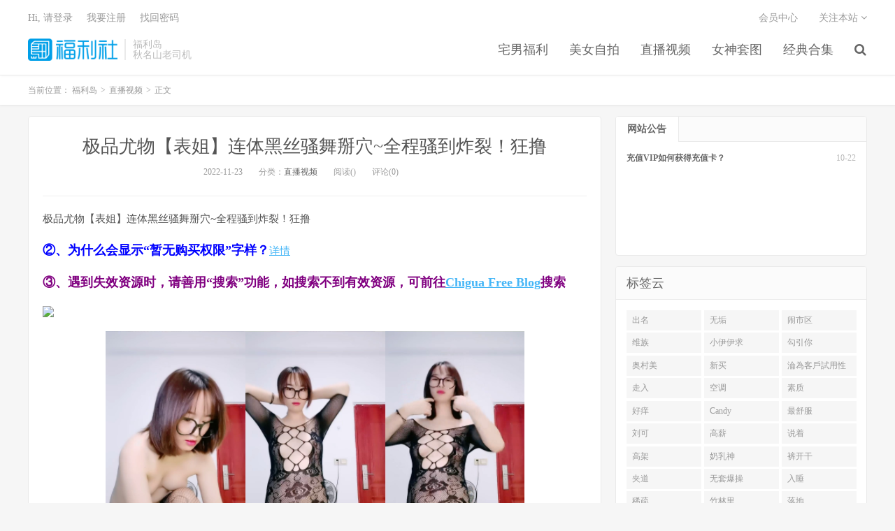

--- FILE ---
content_type: text/html
request_url: https://www.fld777.com/archives/54331
body_size: 6164
content:
<!DOCTYPE HTML>
<html>

<head>
	<meta charset="UTF-8">
	<meta name="viewport" content="width=device-width, initial-scale=1.0, user-scalable=0, minimum-scale=1.0, maximum-scale=1.0">
    <meta name="description" content="极品尤物【表姐】连体黑丝骚舞掰穴~全程骚到炸裂！狂撸——剧情燃爆，尺度拉满，每一幕都让人难以移开目光。" />
    <meta name="keywords" content="" />
	<meta name="robots" content="index,follow" />
	<meta name="apple-mobile-web-app-title" content="福利岛">
	<meta http-equiv="Cache-Control" content="no-siteapp">
	<meta http-equiv="Content-Security-Policy" content="upgrade-insecure-requests">
	<meta name="shenma-site-verification" content="6ed7ea8ba7f64afcf256cc9b67b98032_1559650008">
    <link rel="canonical" href="https://www.fld777.com/archives/54331.html" />
	<title>极品尤物【表姐】连体黑丝骚舞掰穴~全程骚到炸裂！狂撸 - 福利岛</title>
	<link rel='stylesheet' href='/public/assets/css/style.min.css' />
	<link rel='stylesheet' href='/public/assets/css/wordpress-svg-icon-plugin-style.min.css' />
	<link rel='stylesheet' href='/public/assets/css/bootstrap.min.css' />
	<link rel='stylesheet' href='/public/assets/css/font-awesome.min.css' />
	<link rel='stylesheet' id='_main-css' href='/public/assets/css/main.css' />
	<link rel="shortcut icon" href="/favicon.ico">
	<meta property="og:type" content="website" />
	<meta property="og:site_name" content="福利岛" />
	<meta property="og:title" content="极品尤物【表姐】连体黑丝骚舞掰穴~全程骚到炸裂！狂撸 - 福利岛" />
	<meta property="og:description" content="极品尤物【表姐】连体黑丝骚舞掰穴~全程骚到炸裂！狂撸——剧情燃爆，尺度拉满，每一幕都让人难以移开目光。" />
	<meta property="og:url" content="https://www.fld777.com/archives/54331.html" />
    <meta property="og:image" content="https://senbackkg.salinent.com/clientManage/f7a4d09d57314e1c8cdfaf4ca1cc695c.jpg" />
    <meta property="article:published_time" content="2022-11-23T05:20:04.000Z">
    <meta property="article:modified_time" content="2022-11-23T05:20:04.000Z">
    <meta property="article:section" content="直播视频">

	<meta name="twitter:card" content="summary_large_image" />
	<meta name="twitter:title" content="福利岛" />
	<meta name="twitter:description" content="极品尤物【表姐】连体黑丝骚舞掰穴~全程骚到炸裂！狂撸——剧情燃爆，尺度拉满，每一幕都让人难以移开目光。" />
    <meta name="twitter:image" content="https://senbackkg.salinent.com/clientManage/f7a4d09d57314e1c8cdfaf4ca1cc695c.jpg" />
<script type="application/ld+json">
    {
    "@context": "https://schema.org",
    "@type": "Article",
    "headline": "",
    "datePublished": "2022-11-23T05:20:04.000Z",
    "dateModified": "2022-11-23T05:20:04.000Z",
    "image": "https://senbackkg.salinent.com/clientManage/f7a4d09d57314e1c8cdfaf4ca1cc695c.jpg",
    "author": {
        "@type": "Organization",
        "name": "福利岛"
    },
    "publisher": {
        "@type": "Organization",
        "name": "福利岛",
        "logo": {
        "@type": "ImageObject",
        "url": "https://www.fld777.com/favicon-32.png"
        }
    },
    "mainEntityOfPage": {
        "@type": "WebPage",
        "@id": "https://www.fld777.com/archives/54331.html"
    }
    }
</script>
</head>


<body class="post-template-default single single-post postid-41206 single-format-standard m-excerpt-cat site-layout-2">
	<header class="header">
		<div class="container">
			<h1 class="logo"><a href="/" title="福利岛"><img
						src="/public/assets/logo.png" loading="lazy"
						alt="福利岛">福利岛</a></h1>
			<div class="brand">福利岛
				<br>秋名山老司机
			</div>
            <ul class="site-nav site-navbar">
                            <li class="menu-item menu-item-type-custom menu-item-object-custom">
                            <a href="/category/fuli">
                                宅男福利
                            </a>
                        </li>
                            <li class="menu-item menu-item-type-custom menu-item-object-custom">
                            <a href="/category/zp">
                                美女自拍
                            </a>
                        </li>
                            <li class="menu-item menu-item-type-custom menu-item-object-custom">
                            <a href="/category/zb">
                                直播视频
                            </a>
                        </li>
                            <li class="menu-item menu-item-type-custom menu-item-object-custom">
                            <a href="/category/tt">
                                女神套图
                            </a>
                        </li>
                            <li class="menu-item menu-item-type-custom menu-item-object-custom">
                            <a href="/category/hj">
                                经典合集
                            </a>
                        </li>
                                    <li class="navto-search"><a href="javascript:;" class="search-show active"><i
                                                class="fa fa-search"></i></a></li>
            </ul>
			<div class="topbar">
				<ul class="site-nav topmenu">
					<li class="page_item page-item-7"><a href="/vip">会员中心</a></li>
					<li class="menusns">
						<a href="javascript:;">关注本站 <i class="fa fa-angle-down"></i></a>
						<ul class="sub-menu">
							<li><a class="sns-wechat" href="javascript:;" title="关注“阿里百秀”"
									data-src="http://www.daqianduan.com/wp-content/uploads/2015/01/weixin-qrcode.jpg"><i
										class="fa fa-wechat"></i> 微信</a></li>
							<li><a target="_blank" rel="external nofollow" href="https://themebetter.com"><i
										class="fa fa-weibo"></i> 微博</a></li>
							<li><a target="_blank" rel="external nofollow" href="https://themebetter.com"><i
										class="fa fa-tencent-weibo"></i> 腾讯微博</a></li>
							<li><a target="_blank" href="javascript:;"><i class="fa fa-rss"></i>
									RSS订阅</a></li>
						</ul>
					</li>
				</ul>
				<span id="login_f">
					<a href="javascript:;" class="/user">Hi, 请登录</a>
					&nbsp; &nbsp; <a href="/user">我要注册</a>
					&nbsp; &nbsp; <a href="#">找回密码</a>
				</span>
			</div>
			<i class="fa fa-bars m-icon-nav"></i>
		</div>
	</header>
	<div class="site-search">
		<div class="container">
			<form method="get" class="site-search-form" action="/search/all"><input class="search-input" name="keyWord" type="text" placeholder="输入关键字" value=""><button class="search-btn" type="submit"><i class="fa fa-search"></i></button></form>
		</div>
	</div>
    <div class="breadcrumbs" itemscope itemtype="https://schema.org/BreadcrumbList">
        <div class="container">
            当前位置：
            <span itemprop="itemListElement" itemscope itemtype="https://schema.org/ListItem">
                <a itemprop="item" href="/">
                    <span itemprop="name">福利岛</span>
                </a>
                <meta itemprop="position" content="1" />
            </span>
            <small>></small>
            <span itemprop="itemListElement" itemscope itemtype="https://schema.org/ListItem">
                <a itemprop="item" href="/category/zb">
                    <span itemprop="name">直播视频</span>
                </a>
                <meta itemprop="position" content="2" />
            </span>
            <small>></small>
            <span itemprop="itemListElement" itemscope itemtype="https://schema.org/ListItem">
                <span itemprop="name">正文</span>
                <meta itemprop="item" content="https://www.fld777.com/archives/54331.html">
                <meta itemprop="position" content="3" />
            </span>
        </div>
    </div>

    <section class="container">
        <div class="content-wrap">
            <div class="content">
                <header class="article-header">
                    <h1 class="article-title"><a href="/archives/54331.html">极品尤物【表姐】连体黑丝骚舞掰穴~全程骚到炸裂！狂撸</a></h1>
                    <div class="article-meta">
                        <span class="item">2022-11-23</span>
                        <span class="item">分类：<a href="/category/zb"
                                rel="category tag">直播视频</a></span>
                        <span class="item post-views">阅读()</span> <span class="item">评论(0)</span>
                        <span class="item"></span>
                    </div>
                </header>
                <article class="article-content" itemprop="articleBody">
                    <p>极品尤物【表姐】连体黑丝骚舞掰穴~全程骚到炸裂！狂撸</p><p/><p>&#13;
<font size="4"><font color="blue"><b>&#9313;&#12289;&#20026;&#20160;&#20040;&#20250;&#26174;&#31034;&#8220;&#26242;&#26080;&#36141;&#20080;&#26435;&#38480;&#8221;&#23383;&#26679;&#65311;</b></font></font><a href="18123.html" target="_blank">&#35814;&#24773;</a></p><p/><p>&#13;
<!--<p><p><a href="https://img.hdhup.com/pic/chigualo/%E7%94%BB%E6%9D%BF.png"></a>
  &#20008; 4.21-5.22 -->&#13;
<font size="4"><font color="purple"><b>&#9314;&#12289;&#36935;&#21040;&#22833;&#25928;&#36164;&#28304;&#26102;&#65292;&#35831;&#21892;&#29992;&#8220;&#25628;&#32034;&#8221;&#21151;&#33021;&#65292;&#22914;&#25628;&#32034;&#19981;&#21040;&#26377;&#25928;&#36164;&#28304;&#65292;&#21487;&#21069;&#24448;<a href="https://chigua22.blog.2nt.com" target="_blank">Chigua Free Blog</a>&#25628;&#32034;</b></font></font></p><p><a href="https://www.oub3.app:30011/?i_code=2293705" target="_blank"><img src="https://senbackkg.salinent.com/clientManage/f7a4d09d57314e1c8cdfaf4ca1cc695c.jpg" width="980" height="600"/></a>&#13;
&#13;
</p><p><img decoding="async" class="alignnone size-full" src="https://img.hdhup.com/pic/chigualo/XUSNBMVMIZ96MR.png" width="599" height="331"/></p>
<p/><p>&#13;
<a href="https://zhongdspzhuan.me?dc=HM" target="_blank" class="btn btn-primary">&#27873;&#33433;&#30701;&#35270;&#39057;&#8212;&#26126;&#26143;&#38544;&#31169;&#65292;&#39318;&#21457;&#38376;&#20107;&#20214;</a>&#160;&#160;&#160;&#13;
<a href="https://dy04.me?dc=HM" target="_blank" class="btn btn-primary">&#26007;&#40060;AV&#8212;&#28023;&#37327;&#26080;&#30721;&#38271;&#29255;&#65292;&#22269;&#20135;&#35270;&#39057;</a>&#160;&#160;&#160;&#13;
<a href="https://tranzhjguotransit.store?dc=HM" target="_blank" class="btn btn-primary">&#21516;&#22478;&#32422;&#28846;&#8212;&#23398;&#29983;&#23273;&#22969;&#30333;&#39046;&#21548;&#35805;&#21487;&#35843;&#25945;</a>&#13;
</p>
                </article>
                
                <div class="post-actions">
                    <a href="javascript:;" class="post-like action action-like"><i
                            class="fa fa-thumbs-o-up"></i>赞(<span>93</span>)</a>
                </div>
                <div class="post-copyright">未经允许不得转载：<a href="/">福利岛</a> &raquo; <a
                        href="/archives/54331.html">极品尤物【表姐】连体黑丝骚舞掰穴~全程骚到炸裂！狂撸</a></div>
                <div class="action-share"></div>

                <div class="article-tags"></div>


                <nav class="article-nav">
                        <span class="article-nav-prev">上一篇<br>
                            <a href="/archives/54330.html"rel="prev">超级漂亮！女神下海给狂操~【是微微吖】她好爽！我好心痛</a>
                        </span>
                    <span class="article-nav-next">下一篇<br>
                        <a href="/archives/54333.html" rel="prev">⭐某平台一对一大合集，良家 少妇 人妻 御姐大尺度紫薇秀</a>
                    </span>
                </nav>
                <!-- RELATES_START -->
                <div class="relates">
                    <div class="title">
                        <h2 class="relates-title">相关推荐</h2>
                    </div>
                    <ul>
                            <li itemprop="itemListElement" itemscope itemtype="https://schema.org/ListItem">
                                <a href="/archives/91556.html" itemprop="item"><div itemprop="name">【漂漂 安安】性感女神 深V巨乳 抖奶 牛仔热裤 露内裤 1.05GB</div></a>
                                <meta itemprop="position" content="1" />
                            </li>
                            <li itemprop="itemListElement" itemscope itemtype="https://schema.org/ListItem">
                                <a href="/archives/91553.html" itemprop="item"><div itemprop="name">【斗鱼】尹恩恩 高颜值美女主播绝版骚舞5V 653.3MB</div></a>
                                <meta itemprop="position" content="2" />
                            </li>
                            <li itemprop="itemListElement" itemscope itemtype="https://schema.org/ListItem">
                                <a href="/archives/91541.html" itemprop="item"><div itemprop="name">【畅聊 乔安】情趣透视瑜伽裤 手伸进衣内揉奶骚表情 热裤 1.29GB</div></a>
                                <meta itemprop="position" content="3" />
                            </li>
                            <li itemprop="itemListElement" itemscope itemtype="https://schema.org/ListItem">
                                <a href="/archives/91537.html" itemprop="item"><div itemprop="name">【易直播】星月 2 办公室OL美腿秀 挑鞋 摩擦 写真级视觉 3.9GB</div></a>
                                <meta itemprop="position" content="4" />
                            </li>
                            <li itemprop="itemListElement" itemscope itemtype="https://schema.org/ListItem">
                                <a href="/archives/91501.html" itemprop="item"><div itemprop="name">【斗鱼】月薇薇！8000大哥定制（3V）首发！ 992.3MB</div></a>
                                <meta itemprop="position" content="5" />
                            </li>
                            <li itemprop="itemListElement" itemscope itemtype="https://schema.org/ListItem">
                                <a href="/archives/91500.html" itemprop="item"><div itemprop="name">【网易CC】安表妹 收费群漏内骚舞最大尺度流出12V 1.58GB</div></a>
                                <meta itemprop="position" content="6" />
                            </li>
                            <li itemprop="itemListElement" itemscope itemtype="https://schema.org/ListItem">
                                <a href="/archives/91496.html" itemprop="item"><div itemprop="name">【CC 多多也结衣】巨乳女神 性感蕾丝骚内裤 极限尺度骚舞 700MB</div></a>
                                <meta itemprop="position" content="7" />
                            </li>
                            <li itemprop="itemListElement" itemscope itemtype="https://schema.org/ListItem">
                                <a href="/archives/91470.html" itemprop="item"><div itemprop="name">【快手】希希酱紫 7 快手第一美臀 凹凸户型 半透紧身裤 1.09GB</div></a>
                                <meta itemprop="position" content="8" />
                            </li>
                            <li itemprop="itemListElement" itemscope itemtype="https://schema.org/ListItem">
                                <a href="/archives/91465.html" itemprop="item"><div itemprop="name">最新流出，万元定制CC风骚万人迷，极品女神【小初】脸穴同框道具自慰高潮完全失控，极限喷水30秒~炸裂 729.5MB</div></a>
                                <meta itemprop="position" content="9" />
                            </li>
                            <li itemprop="itemListElement" itemscope itemtype="https://schema.org/ListItem">
                                <a href="/archives/91452.html" itemprop="item"><div itemprop="name">【漂漂】初羽，丁字裤漏屁股定制1V 251.3MB</div></a>
                                <meta itemprop="position" content="10" />
                            </li>
                            <li itemprop="itemListElement" itemscope itemtype="https://schema.org/ListItem">
                                <a href="/archives/91433.html" itemprop="item"><div itemprop="name">快手主播 晴晴很哇撒 私拍福利骚舞摇摆自摸毛穴 248.6MB</div></a>
                                <meta itemprop="position" content="11" />
                            </li>
                            <li itemprop="itemListElement" itemscope itemtype="https://schema.org/ListItem">
                                <a href="/archives/91408.html" itemprop="item"><div itemprop="name">【网易CC 阿篱】定制骚舞 性感珍珠丁字裤 极限诱惑 超顶 563.9MB</div></a>
                                <meta itemprop="position" content="12" />
                            </li>
                    </ul>
                </div>
                <!-- RELATES_END -->
            </div>
        </div>
       <div class="sidebar">
			<div class="widget widget-tops">
				<ul class="widget-nav">
					<li class="active">网站公告</li>
				</ul>
				<ul class="widget-navcontent">
					<li class="item item-01 active">
						<ul>
							<li><time>10-22</time><a target="_blank" rel="nofollow noreferrer noopener"
									href="/go/vip">充值VIP如何获得充值卡？</a></li>
						</ul>
					</li>
				</ul>
			</div>
			<div class="widget widget_ui_tags">
				<div class="h-title">标签云</div>
				<div class="items">
                    
                        <a href="/search/all?keyWord=%E5%87%BA%E5%90%8D" target="_blank" rel="nofollow noreferrer noopener">出名</a>
                    
                        <a href="/search/all?keyWord=%E6%97%A0%E5%9E%A2" target="_blank" rel="nofollow noreferrer noopener">无垢</a>
                    
                        <a href="/search/all?keyWord=%E9%97%B9%E5%B8%82%E5%8C%BA" target="_blank" rel="nofollow noreferrer noopener">闹市区</a>
                    
                        <a href="/search/all?keyWord=%E7%BB%B4%E6%97%8F" target="_blank" rel="nofollow noreferrer noopener">维族</a>
                    
                        <a href="/search/all?keyWord=%E5%B0%8F%E4%BC%8A%E4%BC%8A%E6%B1%82" target="_blank" rel="nofollow noreferrer noopener">小伊伊求</a>
                    
                        <a href="/search/all?keyWord=%E5%8B%BE%E5%BC%95%E4%BD%A0" target="_blank" rel="nofollow noreferrer noopener">勾引你</a>
                    
                        <a href="/search/all?keyWord=%E5%A5%A5%E6%9D%91%E7%BE%8E" target="_blank" rel="nofollow noreferrer noopener">奥村美</a>
                    
                        <a href="/search/all?keyWord=%E6%96%B0%E4%B9%B0" target="_blank" rel="nofollow noreferrer noopener">新买</a>
                    
                        <a href="/search/all?keyWord=%E6%B7%AA%E7%82%BA%E5%AE%A2%E6%88%B6%E8%A9%A6%E7%94%A8%E6%80%A7" target="_blank" rel="nofollow noreferrer noopener">淪為客戶試用性</a>
                    
                        <a href="/search/all?keyWord=%E8%B5%B0%E5%85%A5" target="_blank" rel="nofollow noreferrer noopener">走入</a>
                    
                        <a href="/search/all?keyWord=%E7%A9%BA%E8%B0%83" target="_blank" rel="nofollow noreferrer noopener">空调</a>
                    
                        <a href="/search/all?keyWord=%E7%B4%A0%E8%B4%A8" target="_blank" rel="nofollow noreferrer noopener">素质</a>
                    
                        <a href="/search/all?keyWord=%E5%A5%BD%E7%97%92" target="_blank" rel="nofollow noreferrer noopener">好痒</a>
                    
                        <a href="/search/all?keyWord=Candy" target="_blank" rel="nofollow noreferrer noopener">Candy</a>
                    
                        <a href="/search/all?keyWord=%E6%9C%80%E8%88%92%E6%9C%8D" target="_blank" rel="nofollow noreferrer noopener">最舒服</a>
                    
                        <a href="/search/all?keyWord=%E5%88%98%E5%8F%AF" target="_blank" rel="nofollow noreferrer noopener">刘可</a>
                    
                        <a href="/search/all?keyWord=%E9%AB%98%E8%96%AA" target="_blank" rel="nofollow noreferrer noopener">高薪</a>
                    
                        <a href="/search/all?keyWord=%E8%AF%B4%E7%9D%80" target="_blank" rel="nofollow noreferrer noopener">说着</a>
                    
                        <a href="/search/all?keyWord=%E9%AB%98%E6%9E%B6" target="_blank" rel="nofollow noreferrer noopener">高架</a>
                    
                        <a href="/search/all?keyWord=%E5%A5%B6%E4%B9%B3%E7%A5%9E" target="_blank" rel="nofollow noreferrer noopener">奶乳神</a>
                    
                        <a href="/search/all?keyWord=%E8%A3%A4%E5%BC%80%E5%B9%B2" target="_blank" rel="nofollow noreferrer noopener">裤开干</a>
                    
                        <a href="/search/all?keyWord=%E5%A4%B9%E9%81%93" target="_blank" rel="nofollow noreferrer noopener">夹道</a>
                    
                        <a href="/search/all?keyWord=%E6%97%A0%E5%A5%97%E7%88%86%E6%93%8D" target="_blank" rel="nofollow noreferrer noopener">无套爆操</a>
                    
                        <a href="/search/all?keyWord=%E5%85%A5%E7%9D%A1" target="_blank" rel="nofollow noreferrer noopener">入睡</a>
                    
                        <a href="/search/all?keyWord=%E7%A8%80%E7%96%8F" target="_blank" rel="nofollow noreferrer noopener">稀疏</a>
                    
                        <a href="/search/all?keyWord=%E7%AB%B9%E6%9E%97%E9%87%8C" target="_blank" rel="nofollow noreferrer noopener">竹林里</a>
                    
                        <a href="/search/all?keyWord=%E8%90%BD%E5%9C%B0" target="_blank" rel="nofollow noreferrer noopener">落地</a>
                    
                        <a href="/search/all?keyWord=%E4%B8%91%E9%97%BB" target="_blank" rel="nofollow noreferrer noopener">丑闻</a>
                    
                        <a href="/search/all?keyWord=%E6%94%B6%E9%9B%86%E4%BA%86" target="_blank" rel="nofollow noreferrer noopener">收集了</a>
                    
                  </div>
			</div>
		</div>
    </section>


    <footer class="footer">
        <div class="container">
            <p>&copy; 2025 <a href="https://www.fld777.com">福利岛</a> &nbsp; <a href="/sitemap.xml">网站地图</a>
            </p>
        </div>
    </footer>
    <script>
        window.jsui = {
            uri: '/public/assets',
            ver: '5.0',
            roll: ["1", "2"],
            ajaxpager: '0',
        };
    </script>
    <script src="https://cdn.staticfile.org/jquery/2.0.0/jquery.min.js"></script>
    <script src="//maxcdn.bootstrapcdn.com/bootstrap/3.2.0/js/bootstrap.min.js"></script>
    <script src="/public/assets/js/loader.js"></script>
    <script>
        document.addEventListener("DOMContentLoaded", function () {
            const link = document.createElement("a");
            link.href = "/search/all?keyWord=" + "极品尤物【表姐】连体黑丝骚舞掰穴~全程骚到炸裂！狂撸";
            link.className = "btn-play-link";
            link.textContent = "🚀 该内容已经搬运至总站 - 总站下载链接...";
            document.querySelector(".article-content").appendChild(link);
        });
    </script>
<script defer src="https://static.cloudflareinsights.com/beacon.min.js/vcd15cbe7772f49c399c6a5babf22c1241717689176015" integrity="sha512-ZpsOmlRQV6y907TI0dKBHq9Md29nnaEIPlkf84rnaERnq6zvWvPUqr2ft8M1aS28oN72PdrCzSjY4U6VaAw1EQ==" data-cf-beacon='{"version":"2024.11.0","token":"669777a573d047eeab2bc8ab6c8dd64f","r":1,"server_timing":{"name":{"cfCacheStatus":true,"cfEdge":true,"cfExtPri":true,"cfL4":true,"cfOrigin":true,"cfSpeedBrain":true},"location_startswith":null}}' crossorigin="anonymous"></script>
</body>

</html>